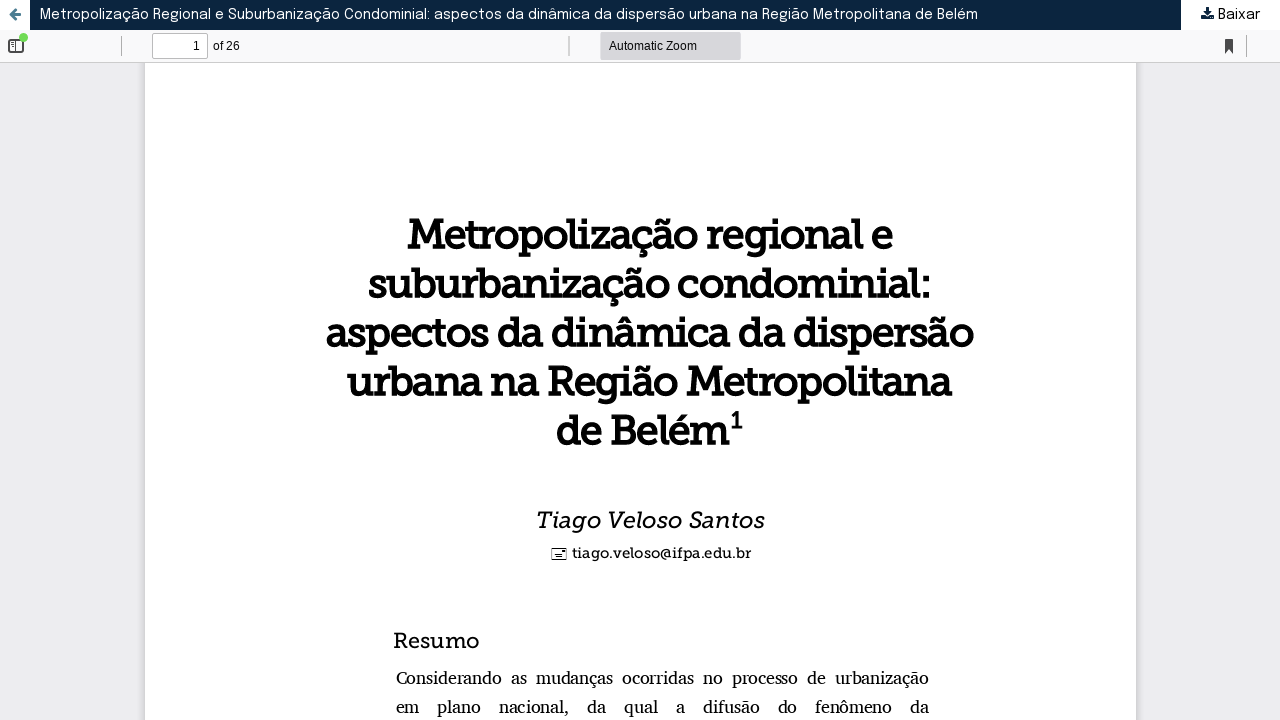

--- FILE ---
content_type: text/html; charset=utf-8
request_url: https://publicacoes.agb.org.br/boletim-campineiro/article/view/2636/pdf_23
body_size: 4789
content:
<!DOCTYPE html>
<html lang="pt-BR" xml:lang="pt-BR">
<head>
	<meta http-equiv="Content-Type" content="text/html; charset=utf-8" />
	<meta name="viewport" content="width=device-width, initial-scale=1.0" />
	<title>Vista do Metropolização Regional e Suburbanização Condominial: aspectos da dinâmica da dispersão urbana na Região Metropolitana de Belém</title>

	
<link rel="icon" href="https://publicacoes.agb.org.br/public/journals/4/favicon_pt_BR.png" />
<meta name="generator" content="Open Journal Systems 3.3.0.13" />
<link rel="alternate" type="application/atom+xml" href="https://publicacoes.agb.org.br/boletim-campineiro/gateway/plugin/WebFeedGatewayPlugin/atom">
<link rel="alternate" type="application/rdf+xml" href="https://publicacoes.agb.org.br/boletim-campineiro/gateway/plugin/WebFeedGatewayPlugin/rss">
<link rel="alternate" type="application/rss+xml" href="https://publicacoes.agb.org.br/boletim-campineiro/gateway/plugin/WebFeedGatewayPlugin/rss2">
<link rel="preconnect" href="https://fonts.googleapis.com">
<link rel="preconnect" href="https://fonts.gstatic.com" crossorigin>
<link href="https://fonts.googleapis.com/css2?family=Epilogue:ital,wght@0,200;0,300;0,400;0,500;0,600;0,700;0,800;0,900;1,200;1,300;1,400;1,500;1,600;1,700;1,800;1,900&display=swap" rel="stylesheet">
	<link rel="stylesheet" href="https://publicacoes.agb.org.br/boletim-campineiro/$$$call$$$/page/page/css?name=stylesheet" type="text/css" /><link rel="stylesheet" href="https://publicacoes.agb.org.br/lib/pkp/styles/fontawesome/fontawesome.css?v=3.3.0.13" type="text/css" /><link rel="stylesheet" href="https://publicacoes.agb.org.br/public/journals/4/styleSheet.css?d=2022-11-28+22%3A38%3A36" type="text/css" /><link rel="stylesheet" href="https://publicacoes.agb.org.br/public/site/styleSheet.css?v=3.3.0.13" type="text/css" />
	<script src="https://publicacoes.agb.org.br/lib/pkp/lib/vendor/components/jquery/jquery.min.js?v=3.3.0.13" type="text/javascript"></script><script src="https://publicacoes.agb.org.br/lib/pkp/lib/vendor/components/jqueryui/jquery-ui.min.js?v=3.3.0.13" type="text/javascript"></script><script src="https://publicacoes.agb.org.br/plugins/themes/default/js/lib/popper/popper.js?v=3.3.0.13" type="text/javascript"></script><script src="https://publicacoes.agb.org.br/plugins/themes/default/js/lib/bootstrap/util.js?v=3.3.0.13" type="text/javascript"></script><script src="https://publicacoes.agb.org.br/plugins/themes/default/js/lib/bootstrap/dropdown.js?v=3.3.0.13" type="text/javascript"></script><script src="https://publicacoes.agb.org.br/plugins/themes/default/js/main.js?v=3.3.0.13" type="text/javascript"></script><script type="text/javascript">
(function (w, d, s, l, i) { w[l] = w[l] || []; var f = d.getElementsByTagName(s)[0],
j = d.createElement(s), dl = l != 'dataLayer' ? '&l=' + l : ''; j.async = true; 
j.src = 'https://www.googletagmanager.com/gtag/js?id=' + i + dl; f.parentNode.insertBefore(j, f); 
function gtag(){dataLayer.push(arguments)}; gtag('js', new Date()); gtag('config', i); })
(window, document, 'script', 'dataLayer', 'UA-1359895-4');
</script>
</head>
<body class="pkp_page_article pkp_op_view">

		<header class="header_view">

		<a href="https://publicacoes.agb.org.br/boletim-campineiro/article/view/2636" class="return">
			<span class="pkp_screen_reader">
									Voltar aos Detalhes do Artigo
							</span>
		</a>

		<a href="https://publicacoes.agb.org.br/boletim-campineiro/article/view/2636" class="title">
			Metropolização Regional e Suburbanização Condominial: aspectos da dinâmica da dispersão urbana na Região Metropolitana de Belém
		</a>

		<a href="https://publicacoes.agb.org.br/boletim-campineiro/article/download/2636/pdf_23/8445" class="download" download>
			<span class="label">
				Baixar
			</span>
			<span class="pkp_screen_reader">
				Baixar PDF
			</span>
		</a>

	</header>

	<script type="text/javascript">
		// Creating iframe's src in JS instead of Smarty so that EZProxy-using sites can find our domain in $pdfUrl and do their rewrites on it.
		$(document).ready(function() {
			var urlBase = "https://publicacoes.agb.org.br/plugins/generic/pdfJsViewer/pdf.js/web/viewer.html?file=";
			var pdfUrl = "https://publicacoes.agb.org.br/boletim-campineiro/article/download/2636/pdf_23/8445";
			$("#pdfCanvasContainer > iframe").attr("src", urlBase + encodeURIComponent(pdfUrl));
		});
	</script>

	<div id="pdfCanvasContainer" class="galley_view">
				<iframe src="" width="100%" height="100%" style="min-height: 500px;" title="PDF de Metropolização Regional e Suburbanização Condominial: aspectos da dinâmica da dispersão urbana na Região Metropolitana de Belém" allow="fullscreen" webkitallowfullscreen="webkitallowfullscreen"></iframe>
	</div>
	
</body>
</html>


--- FILE ---
content_type: text/css
request_url: https://publicacoes.agb.org.br/public/journals/4/styleSheet.css?d=2022-11-28+22%3A38%3A36
body_size: 1886
content:
* { font-family: 'Epilogue' !important; }

.fa:before {font-family: 'FontAwesome' !important; }

.pkp_structure_main h1, .pkp_structure_main h2, .pkp_structure_main h3, .pkp_block .title {
	font-family: 'Epilogue'; font-weight: bold;
}

.obj_issue_toc .galleys h2, .obj_issue_toc .section h2 { font-weight: bold; }

a { color: #0b253f; }
a:hover, a:focus { color: #369; }


.cmp_button_wire:hover, .cmp_button_wire:focus, .obj_galley_link:hover, .obj_galley_link:focus {
	background: #369;
}

.cmp_button_wire, .obj_galley_link {
	border-color: #369;
}

.obj_article_details .entry_details .published, .obj_issue_toc .published { display: none }

.cmp_breadcrumbs {
    text-transform: uppercase; font-weight: bold;
}
.cmp_notification {
	border-left-color: #0b253f; background: #ffed9e;
	
}

.paginaEntrevistas p a { font-size: 18px; }
.paginaEntrevistas p a img { float: left; width: 100px; margin-right: 20px; border: 1px solid #ddd; }
.paginaEntrevistas p { clear: both; padding: 20px 0; }

.pkp_structure_head { background-image: url('/public/site/images/conselhoeditorial/bg-topo-deg.png'); background-size: cover; border-bottom: 5px solid #eee;
 }
.pkp_site_name_wrapper { margin: 5px 0; background: transparent; }
.has_site_logo .pkp_site_name { max-width: 600px; } 

.pkp_page_rmc a { text-decoration: none; }
.pkp_page_index .current_issue h2, .obj_issue_toc>.galleys h2, .obj_issue_toc .section h2, .pkp_block .title { border-color: #fef106; }

@media(min-width: 992px) {
	.pkp_navigation_primary_wrapper ul#navigationPrimary li a { color: #fff; background: transparent !important; }
	.pkp_navigation_primary_wrapper ul#navigationPrimary li a:hover { color: #fef106 !important; }
	.pkp_navigation_primary_row, .pkp_site_nav_menu { background: transparent; }
	.pkp_navigation_primary_wrapper #navigationPrimary a { font-size: 14px; font-weight: 400; text-transform: none; }
}
